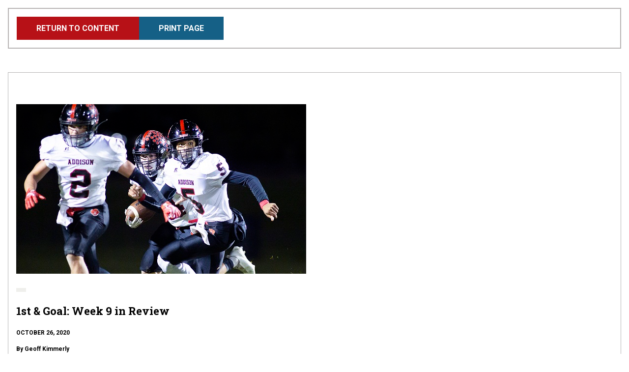

--- FILE ---
content_type: text/html; charset=UTF-8
request_url: https://www.mhsaa.com/node/24126/print
body_size: 9367
content:
<!DOCTYPE html>
<html lang="en" dir="ltr" prefix="og: https://ogp.me/ns#">
  <head>
    <meta charset="utf-8" />
<link rel="image_src" href="https://www.mhsaa.com/themes/custom/mhsaa/images/socialmediaframe.png" />
<meta property="og:site_name" content="Michigan High School Athletic Association" />
<meta property="og:type" content="website" />
<meta property="og:title" content="Print | Michigan High School Athletic Association" />
<meta property="og:image" content="https://www.mhsaa.com/themes/custom/mhsaa/images/socialmediaframe.png" />
<meta property="og:locale" content="en_US" />
<meta name="twitter:card" content="summary_large_image" />
<meta name="twitter:title" content="Print | Michigan High School Athletic Association" />
<meta name="twitter:site" content="@MHSAA" />
<meta name="twitter:image:alt" content="Michigan High School Athletic Association Logo" />
<meta name="twitter:image" content="https://www.mhsaa.com/themes/custom/mhsaa/images/socialmediaframe.png" />
<meta name="Generator" content="Drupal 10 (https://www.drupal.org)" />
<meta name="MobileOptimized" content="width" />
<meta name="HandheldFriendly" content="true" />
<meta name="viewport" content="width=device-width, initial-scale=1.0" />
<link rel="icon" href="/themes/custom/mhsaa/favicon.ico" type="image/vnd.microsoft.icon" />

    <title>Print | Michigan High School Athletic Association</title>
    <link rel="stylesheet" media="all" href="/sites/default/files/css/css_ZxRc-HVFlPwUcrVcxV6w6c3IZPNqkDtnaDMpihwprvw.css?delta=0&amp;language=en&amp;theme=mhsaa&amp;include=eJxFxksKwzAMBcALmehI5hk9YhepDpby6e0L3XQzDF54qk0ol-D_LfuarXEV7wHIbrPBSnwi6dIQLLkwrBNaoT7ekp3Oeh6KZJRr8A75ufnU0_gFnk4pXw" />
<link rel="stylesheet" media="all" href="/sites/default/files/css/css_g5fBQZ6Zqk5L-GLDY38pjZRfWEfoE10NJMU2zjJMM_8.css?delta=1&amp;language=en&amp;theme=mhsaa&amp;include=eJxFxksKwzAMBcALmehI5hk9YhepDpby6e0L3XQzDF54qk0ol-D_LfuarXEV7wHIbrPBSnwi6dIQLLkwrBNaoT7ekp3Oeh6KZJRr8A75ufnU0_gFnk4pXw" />
<link rel="stylesheet" media="all" href="https://fonts.googleapis.com/css2?family=Roboto+Slab:wght@400;700&amp;family=Roboto:ital,wght@0,400;0,700;1,400;1,700&amp;display=swap" />

    
    <meta name="viewport" content="width=device-width, initial-scale=1, maximum-scale=1" />
    <link rel="stylesheet" href="https://use.typekit.net/ufi7nbf.css">
    <script defer data-domain="mhsaa.com" src="https://plausible.mhsaa.com/js/script.js"></script>
    <script>
      window.addEventListener("load", function(){
        var links = document.getElementsByTagName('a');
        
        // loop through all the links on the page that are PDFS
        for(var count=0; count<links.length; count++) {
            var url = links[count].getAttribute('href');
            if(url && url.endsWith('.pdf')) {
              // modify the PDF link to include the time, so the PDFS are not cached
              links[count].href = url + "?time=" + Date.now();
            }
          }
      });
    </script>
  </head>
  <body class="page--node-24126-print section--node not-front">
        <a href="#main-content" class="skip-link visually-hidden focusable">
      <div class="container">Skip to main content</div>
    </a>
    
      <div class="dialog-off-canvas-main-canvas" data-off-canvas-main-canvas>
    
<div class="print-header no-print">
  




<a href="/sports/football/stories/1st-goal-week-9-review"  class="button button--primary">
              <span>
        Return to Content
      </span>
        </a>
  




<button onclick=window.print()  class="button button--secondary-light">
              <span>
        Print Page
      </span>
        </button>
</div>

<div class="print-area">
    <div>
    <div  id="block-mainpagecontent" class="block">
  
    
      
<div class="views-element-container"><div class="view view-print view-id-print view-display-id-page_1 js-view-dom-id-7eab1a5435558e0b95241eb3b2966688095f9d9135b55e8c42b2acf744c5087c">
  
    
      
      <div class="view-content">
          <div class="views-row">
<article  class="node__article">
  <section class="featured-media" data-aos="fade">
  
    <img loading="lazy" src="/sites/default/files/imported/Photos/201026_football_2H.jpg" width="590" height="345" />



  </section>

  <header>
          <ul class="primary-topics">
                                      <li>
          
  <a href="/taxonomy/term/0"   class="tag">



  </a>
          </li>
              </ul>
        
<h2  class="h2">
      
<span>1st &amp; Goal: Week 9 in Review</span>

  </h2>
    <div class="article-details">
      <div>
                  
                <p class="publish-date text--bold text--uppercase">October 26, 2020</p>
      </div>
    </div>

  </header>

  <section class="body-content">
    

            <div class="text-long"><p><strong>By Geoff Kimmerly<br>  Second Half editor</strong></p>
<p><span style>Whether it’s 6-0, 0-6, or somewhere in between, your local football team deserves our admiration for a job well done this fall. </span></p>
<p><span style>We started late, after not knowing if we’d play at all, and amid a once-in-a-lifetime pandemic. And regardless of the wins and losses on the field, every team contributed to a figure worth celebrating – every week of this abbreviated regular season, at least 96 percent of varsity teams were cleared to play, a credit to the work done by players, coaches, administrators and families statewide to ensure that continued opportunity.</span></p>
<p><span style>Of course, there were other memorable numbers established this weekend on the field – perhaps none more incredible than Bridgman’s record 47-point comeback highlighted in our 8-player review.</span></p>
<h3>Bay &amp; Thumb</h3>
<p><strong><span style>HEADLINER</span> Midland 32, Midland Dow 6</strong> The Chemics (6-0) nearly reversed last season’s 42-7 loss to Dow, in doing so clinching an outright Saginaw Valley League Blue title and their first perfect regular season since 2012. Midland held the Chargers (4-2) scoreless until the fourth quarter. With wins by both this week, they would meet again in a Division 2 District Semifinal. Click for more from the <strong><a href="https://www.ourmidland.com/sports/highschool/article/League-champs-Chemics-dominate-Chargers-to-claim-15671638.php">Midland Daily News</a></strong> and see highlights below from <strong>WJRT</strong>.</p>
<blockquote class="twitter-tweet"><p lang="en" dir="ltr">Midland wins the SVL North outright title with a 32-6 win over Midland Dow.<a href="https://twitter.com/GoDowChargers?ref_src=twsrc%5Etfw">@GoDowChargers</a> <a href="https://twitter.com/midlandchemics?ref_src=twsrc%5Etfw">@midlandchemics</a> <a href="https://twitter.com/midland_high?ref_src=twsrc%5Etfw">@midland_high</a> <a href="https://t.co/4hGOYpb2hR">https://t.co/4hGOYpb2hR</a></p>
<p>  — ABC12WJRT (@ABC12WJRT) <a href="https://twitter.com/ABC12WJRT/status/1319865167136567296?ref_src=twsrc%5Etfw">October 24, 2020</a></p></blockquote>
<p><strong><span style>Watch list</span> Grand Blanc 14, Saline 13</strong> The Bobcats (5-1) finished runners-up in the SVL Red, but added to their intriguing playoff potential by handing Saline (5-1) its first loss. </p>
<p><strong><span style>Remember this one</span> Davison 37, Lapeer 6</strong> The Cardinals’ first regular-season win over Lapeer (3-3) since 2017 sealed the SVL Red championship. Davison (6-0) hosts Lapeer this week in Division 1 and has beaten the Lightning in the playoffs two of the last three seasons. </p>
<p><strong><span style>More shoutouts</span> Fenton 33, Ortonville Brandon 21</strong> The Tigers (6-0) remain undefeated after handing Brandon (5-1) its first defeat in this matchup of Flint Metro League divisional champions. <strong>Imlay City 28, Almont 14</strong> The Spartans (4-2) defeated the reigning Division 5 runner-up Pirates (2-2) for the first time since 2008 and after losing 56-7 a year ago. </p>
<h3>Greater Detroit</h3>
<p><strong><span style>HEADLINER</span> Macomb Dakota 42, Traverse City Central 16</strong> The Cougars (5-1) are surging heading into the Division 1 playoffs, adding this win over Big North Conference champion Central to its shared Macomb Area Conference Red title. Dakota scored its season high and held the Trojans (5-1) to 36 points below their season average. Click for more from <strong><a href="https://www.mlive.com/highschoolsports/2020/10/macomb-dakota-offensive-line-unleashes-dj-stepney-in-big-42-16-win-over-traverse-city-central.html?utm_campaign=highschoolsports_sf&amp;utm_source=twitter&amp;utm_medium=social">MLive-Detroit</a>&nbsp;</strong>and see highlights below from <strong>State Champs Sports Network</strong>. </p>
<blockquote class="twitter-tweet"><p lang="en" dir="ltr">VIDEO: Check out the highlights of the Macomb Dakota (<a href="https://twitter.com/DakotaFootball?ref_src=twsrc%5Etfw">@DakotaFootball</a>) vs. Traverse City Central football game from Friday night. <a href="https://twitter.com/Djstepney3?ref_src=twsrc%5Etfw">@Djstepney3</a> <a href="https://twitter.com/Dakota_Cougars?ref_src=twsrc%5Etfw">@Dakota_Cougars</a><a href="https://twitter.com/hashtag/StateChamps?src=hash&amp;ref_src=twsrc%5Etfw">#StateChamps</a> X <a href="https://twitter.com/LTUAthletics?ref_src=twsrc%5Etfw">@LTUAthletics</a> <br>  <br>  For more information on Lawrence Tech Athletics. Go to <a href="https://t.co/Btu7FxQthw">https://t.co/Btu7FxQthw</a> <a href="https://t.co/5a5fQAV4VX">pic.twitter.com/5a5fQAV4VX</a></p>
<p>  — STATE CHAMPS! Michigan (@statechampsmich) <a href="https://twitter.com/statechampsmich/status/1319979453150212096?ref_src=twsrc%5Etfw">October 24, 2020</a></p></blockquote>
<p><strong><span style>Watch list </span>Bloomfield Hills Brother Rice 23, Detroit Country Day 13</strong> The Warriors (5-1) are on a roll heading into the Division 3 playoffs after handing Country Day (3-2) its first on-field loss of the fall. </p>
<p><strong><span style>Remember this one </span>New Boston Huron 34, Dearborn Heights Crestwood 0</strong> After tying for second in the Huron League, the Chiefs (5-1) are rolling into the Division 3 bracket as well after handing Western Wayne Athletic Conference champion Crestwood (5-1) its first defeat.</p>
<p><strong><span style>More shoutouts </span>Rochester Hills Stoney Creek 40, Birmingham Groves 14</strong> The Cougars (6-0) capped their first undefeated regular season by clinching the outright Oakland Activities Association White title against annual contender Groves (3-3). <strong>Detroit Catholic Central 45, Detroit Loyola 14 </strong>The Shamrocks (6-0) added the Prep Bowl Bishop championship to their Catholic League Central title, handing AA champ Loyola (5-1) its first loss. </p>
<h3>Mid-Michigan</h3>
<p><strong><span style>HEADLINER</span> Mason 40, Williamston 10</strong> The Capital Area Activities Conference Red title came down to these two undefeated teams, and more specifically to Mason’s offense vs. Williamston’s defense. The Bulldogs (6-0) prevailed to repeat as champs, scoring nearly half of the points Williamston has given up all season while also holding the Hornets (5-1) to their season low. Click for more from the <strong><a href="https://www.lansingstatejournal.com/story/sports/high-school/2020/10/23/mason-williamston-caac-red-high-school-football-takeaways/6007567002/?utm_campaign=snd-autopilot">Lansing State Journal</a></strong> and see highlights below from <strong>WLNS</strong>.</p>
<blockquote class="twitter-tweet"><p lang="en" dir="ltr">Mason (<a href="https://twitter.com/MasonFootball2?ref_src=twsrc%5Etfw">@MasonFootball2</a>) achieved history tonight thanks to its 40-10 win over Williamston. The Bulldogs captured their second straight league title for the first time in the program's history. <br>  <br>  WATCH: Highlights and reaction from the 5th Quarter! ??<a href="https://t.co/KxYdbq3dak">https://t.co/KxYdbq3dak</a></p>
<p>  — Audrey Dahlgren (@AudreyDahlgren) <a href="https://twitter.com/AudreyDahlgren/status/1319876644371300360?ref_src=twsrc%5Etfw">October 24, 2020</a></p></blockquote>
<p><strong><span style>Watch list </span>Lansing Catholic 28, Pewamo-Westphalia 13</strong> The Cougars (4-2) haven’t grabbed as much attention as usual this season, but consider their losses were to teams that are a combined 11-1 – and that they are headed to the playoffs having ended P-W’s 19-game winning streak. </p>
<p><strong><span style>Remember this one</span> Clare 26, Sanford Meridian 20</strong> The Pioneers’ only single-digit regular-season game decided the Jack Pine Conference title, as Clare (6-0) earned it outright and denied Meridian (4-2) a chance to share. </p>
<p><strong><span style>More shoutouts</span> DeWitt 43, Stevensville Lakeshore 6</strong> The Panthers (5-0) have been on a tear from the start, holding five opponents to six or fewer points and putting up 43 against a Lakeshore defense that was giving up only 10 per game. <strong>Olivet 61, Stockbridge 12</strong> The Eagles (5-1) bounced back from their lone defeat to close out their fourth-straight Greater Lansing Activities Conference title. </p>
<h3>Northern Lower Peninsula </h3>
<p><strong><span style>HEADLINER</span> Charlevoix 19, Maple City Glen Lake 8</strong> Playing the Lakers (4-2) for the Northern Michigan Football Conference Leaders championship for the second year in a row, the Red Rayders claimed their first league title in football since 2000. The win also gave Charlevoix (6-0) its first perfect regular season since 1977, according to <strong><a href="https://michigan-football.com/f/charvoix.htm">Michigan-football.com</a></strong>. Click for more from the <strong><a href="https://www.petoskeynews.com/blue/sports/charlevoix-brings-in-league-title-unbeaten-season-with-win-over-glen-lake/article_a01ced59-3cc0-53c4-9686-e9eac0a7471f.html">Petoskey News-Review</a></strong> and see highlights below from <strong>MI Sports Now</strong>. </p>
<blockquote class="twitter-tweet"><p lang="en" dir="ltr">Charlevoix recorded its first undefeated regular season since 1977 and won its first conference championship since 2000 with a 19-8 victory over Glen Lake in our Sports Overtime Game of the Week on Friday.<a href="https://t.co/cqjUwHJzip">https://t.co/cqjUwHJzip</a> <a href="https://t.co/eHtBBPgvw1">pic.twitter.com/eHtBBPgvw1</a></p>
<p>  — MISportsNow (@MISportsNow) <a href="https://twitter.com/MISportsNow/status/1319834752199819264?ref_src=twsrc%5Etfw">October 24, 2020</a></p></blockquote>
<p><strong><span style>Watch list </span>Johannesburg-Lewiston 60, Harbor Springs 29</strong> The Cardinals (6-0) locked up their third-straight NMFC Legacy title and second-straight undefeated regular season by doubling up second-place Harbor Springs (3-3). </p>
<p><strong><span style>Remember this one </span>Oscoda 24, Houghton Lake 6 </strong>The Owls (6-0) faced their toughest challenge this fall and answered it well, giving up their first points of the season but still holding Houghton Lake (4-2) to nearly 30 below their average. </p>
<p><strong><span style>More shoutouts </span>Kingsley 36, Benzie Central 20</strong> The Stags (6-0) closed out a second-straight NMFC Legends championship with their 20<sup>th</sup>-straight regular-season victory. <strong>Traverse City St. Francis 21, Jackson Lumen Christi 20</strong> While reigning Division 7 runner-up Lumen (2-4) has had a tough run, this could end up a telling result as both head into the same division again and with St. Francis (4-2) a second seed while pursuing a seventh-straight District title. </p>
<h3>Southeast &amp; Border</h3>
<p><strong><span style>HEADLINER </span>Addison 56, Grass Lake 22</strong> The Panthers (6-0) finished a second-straight perfect run through their Cascades Conference schedule and first undefeated regular season since 2006 while keeping Grass Lake (4-2) from earning a share of the championship. Addison has won three of its last four against the Warriors. Click for more from the <strong><a href="https://www.lenconnect.com/news/20201024/madison-notches-five-wins-for-first-time-since-2009">Adrian Daily Telegram</a></strong>.</p>
<p><strong><span style>Watch list</span> Chelsea 26, Monroe 17</strong> The Bulldogs (6-0) finished a second-straight undefeated regular season with Monroe (4-2) their fifth opponent that finished .500 or better this fall. </p>
<p><strong><span style>Remember this one</span> Clinton 21, Hillsdale 14</strong> The Lenawee County Athletic Association title went to Blissfield, but Clinton (5-1) in its first season in the league won this matchup for second place, with the Hornets (4-2) ending in third. </p>
<p><strong><span style>More shoutouts </span>Erie Mason 56, Pittsford 0 </strong>The Eagles (6-0) finished their first perfect regular season since 2003, and after last winning more than two games in a season in 2005. <strong>Monroe St. Mary Catholic Central 49, Detroit Southeastern 34</strong> The Falcons (4-2) earned their most impressive win, handing Detroit Public School League 4 champion Southeastern (5-1) its only defeat. </p>
<h3>Southwest Corridor</h3>
<p><strong><span style>HEADLINER</span> Buchanan 20, Niles Brandywine 6</strong> The list of accomplishments is growing for the Bucks (6-0) – they won the Berrien-Cass-St. Joseph Conference title outright, with their first perfect regular season since 2015, and after winning a combined five games over the last three seasons. Brandywine (3-3) had won the last three meetings between these teams, and two straight league titles. Click for more from the <strong><a href="https://leaderpub.com/2020/10/24/buchanan-outlasts-rival-brandywine-20-6-to-clinch-undefeated-season/">Niles Daily Star</a></strong>.</p>
<p><strong><span style>Watch list </span>Constantine 70, Coloma 32</strong> The Falcons (5-1) finished a perfect run through the Southwestern Athletic Conference Lakeshore and earned the second seed in their Division 6 District opposite Buchanan.</p>
<p><strong><span style>Remember this one </span>St. Joseph 22, Battle Creek Lakeview 14</strong> There wasn’t a Southwestern Michigan Athletic Conference title on the line this time, but there very well could be next time and St. Joseph (5-1) will enter that game with two wins in its last three matchups with Lakeview (4-2). </p>
<p><strong><span style>More shoutouts </span>Edwardsburg 60, Paw Paw 6</strong> The Eddies (6-0) completed their third-consecutive undefeated regular season and will be the top seed in their Division 4 District with Paw Paw (4-2) the third. <strong>Lawton 19, Saugatuck 2</strong> The Blue Devils locked up second place in the SAC Valley and the second seed in a Division 7 District where they could face league champ Schoolcraft in two weeks. </p>
<h3>Upper Peninsula</h3>
<p><strong><span style>HEADLINER</span><span style> Marquette 28, Calumet 6</span></strong><span style> Arguably the most impressive part of Marquette’s performance this fall has been its defense, which is giving up 13 points per game – a full seven points fewer than last year. Calumet (2-3) hadn’t been held to single digits since the 2018 playoffs, but Marquette (5-1) has held its last two opponents to six points apiece. Click for more from the <strong><a href="https://theupbeatsports.com/ridl-scores-4-tds-marquette-rolls-past-calumet/">Upbeat</a></strong>.</span>&nbsp;</p>
<p><strong><span style>Watch list </span><span style>Bark River-Harris 28, L’Anse 0</span></strong><span style> After an 0-2 start, Bark River-Harris (3-2) won its final three regular-season games and hasn’t given up a point in its last two.</span></p>
<p><strong><span style>Remember this one </span><span style>Escanaba 20, Gladstone 12</span></strong><span style> The Eskymos (1-2) bounced back from their first on-field loss with a 10<sup>th</sup>-straight win over Gladstone (2-3), enough to earn the fifth seed in their Division 4 District.</span></p>
<p><strong><span style>More shoutouts</span><span style> West Iron County 36, St. Ignace 22</span></strong><span style> The Wykons (6-0) capped their first perfect regular season since 2013 with their best offensive output of this fall. <strong>Sault Ste. Marie 60, Cheboygan 0</strong> The Blue Devils (4-2) secured second place in the NMFC Legends. </span></p>
<h3>West Michigan&nbsp;&nbsp;</h3>
<p><strong><span style>HEADLINER</span><span style> Grand Rapids Catholic Central 28, Grand Rapids South Christian 27 (OT) </span></strong><span style>This was just about all that could be hoped for from a matchup of undefeated teams playing for a league championship. At the end, GRCC (6-0) had clinched its sixth-straight league title, back in the Ottawa-Kent Conference Gold, after winning outright or sharing the Blue championship the last four seasons. Click for more from <strong><a href="https://www.woodtv.com/sports/football-frenzy/gr-catholic-central-comes-back-takes-conference-title-in-ot/">WOOD TV</a></strong>.</span></p>
<blockquote class="twitter-tweet"><p lang="en" dir="ltr">VIDEO: Check out the highlights of the Grand Rapids Catholic Central (<a href="https://twitter.com/grcccougars?ref_src=twsrc%5Etfw">@grcccougars</a>) at South Christian football game from Friday night. Courtesy: WXMI-TV<a href="https://twitter.com/hashtag/StateChamps?src=hash&amp;ref_src=twsrc%5Etfw">#StateChamps</a> X <a href="https://twitter.com/hungryhowies?ref_src=twsrc%5Etfw">@hungryhowies</a> <a href="https://t.co/9F12lcC68A">pic.twitter.com/9F12lcC68A</a></p>
<p>  — STATE CHAMPS! Michigan (@statechampsmich) <a href="https://twitter.com/statechampsmich/status/1320065762262962178?ref_src=twsrc%5Etfw">October 24, 2020</a></p></blockquote>
<p><strong><span style>Watch list </span><span style>Muskegon Mona Shores 35, Detroit Martin Luther King 21</span></strong><span style> This rematch of last season’s Division 2 Final ended with nearly the same score, great news for the reigning champion Sailors (3-3) and not necessarily bad for King (3-3) as it plays in Division 3 this time.</span></p>
<p><strong><span style>Remember this one</span><span style> Rockford 28, Grandville 8</span></strong><span style> The Rams (4-0) missed two weeks but came back in time to finish without a loss in the O-K Red while handing Grandville (5-1) its lone league defeat.</span></p>
<p><strong><span style>More shoutouts </span><span style>Hudsonville Unity Christian 42, Allendale 6 </span></strong><span style>The Crusaders (6-0) finished a perfect run through the O-K Blue with their third single-digit defensive performance of the fall, holding Allendale (3-3) to a season-low points total. <strong>East Grand Rapids 12, Byron Center 8 </strong>The Pioneers (3-3) handed Byron Center (5-1) its only loss, allowing Forest Hills Central with its win over Lowell to share the O-K White championship with the Bulldogs. </span></p>
<h3>8-Player</h3>
<p><strong><span style>HEADLINER </span><span style>Bridgman 54, Wyoming Tri-unity Christian 53 (OT) </span></strong><span style>The Bees set an MHSAA record – 8 and 11-player – for largest comeback winning this game after trailing by 47 points. With Martin having to forfeit a game to Lawrence, the Bees (5-1) joined the Clippers as one-loss teams atop the final Southwestern Michigan 8-Man Football League standings. Click for more from the <strong><a href="https://www.heraldpalladium.com/sports/local/bridgman-football-pulls-off-record-47-point-comeback/article_654ffa30-5050-569d-a5f6-cdf0bdb5906f.html">St. Joseph Herald-Palladium</a></strong>.</span></p>
<p><strong><span style>Watch list </span><span style>Portland St. Patrick 52, Burr Oak 19</span></strong><span style> Handing Burr Oak (5-1) its only loss kept St. Patrick (6-0) undefeated and cemented the Shamrocks as the top seed in the Division 2 Playoffs.</span>&nbsp;</p>
<p><strong><span style>Remember this one </span><span style>Morrice 58, Deckerville 30</span></strong><span style> The Orioles (6-0) also are a top seed, in Division 1, but Deckerville (4-2) is a possible Regional Semifinal opponent.</span></p>
<p><strong><span style>More shoutouts </span><span style>Mayville 48, Kinde North Huron 28</span></strong><span style> The matchup of North Central Thumb League champions went to the Stars winner as the Wildcats (6-0) handed Stripes champ North Huron its lone loss (5-1). <strong>Merrill 38, Indian River Inland Lakes 6</strong> The Vandals (5-1) continue to look like contenders, bouncing back off a four-point loss to St. Patrick by handing Inland Lakes its only defeat. </span></p>
<p><em><strong>PHOTO: </strong>Addison blockers lead the way for a teammate during Friday's win over Grass Lake. (Photo by Scott Mapes.)</em></p>
</div>
      
  </section>

      <footer>
      
<div>
  <span class="text--bold">Tags:</span>
      
<a
   class="link"
    href="/tags/story-archive/2323"
>
      1st &amp; Goal
  </a>
      </div>

    </footer>
  </article>

</div>

    </div>
  
          </div></div>

  </div>

  </div>

</div>

  </div>

    
    <script type="application/json" data-drupal-selector="drupal-settings-json">{"path":{"baseUrl":"\/","pathPrefix":"","currentPath":"node\/24126\/print","currentPathIsAdmin":false,"isFront":false,"currentLanguage":"en"},"pluralDelimiter":"\u0003","suppressDeprecationErrors":true,"ajaxPageState":{"libraries":"eJxFxksKwzAMBcALmehI5hk9YhepDpby6e0L3XQzDF54qk0ol-D_LfuarXEV7wHIbrPBSnwi6dIQLLkwrBNaoT7ekp3Oeh6KZJRr8A75ufnU0_gFnk4pXw","theme":"mhsaa","theme_token":null},"ajaxTrustedUrl":[],"ajaxLoader":{"markup":"\u003Cdiv class=\u0022ajax-throbber sk-wave\u0022\u003E\n              \u003Cdiv class=\u0022sk-wave-rect\u0022\u003E\u003C\/div\u003E\n              \u003Cdiv class=\u0022sk-wave-rect\u0022\u003E\u003C\/div\u003E\n              \u003Cdiv class=\u0022sk-wave-rect\u0022\u003E\u003C\/div\u003E\n              \u003Cdiv class=\u0022sk-wave-rect\u0022\u003E\u003C\/div\u003E\n            \u003C\/div\u003E","hideAjaxMessage":false,"alwaysFullscreen":false,"throbberPosition":"body"},"reCaptchaSiteKey":"6LfZjVkaAAAAAO6rzDtWTo1LrM2VO9MEeeluBurg","mhsaa_api_base_url":"https:\/\/my.mhsaa.com\/","currentYear":"2025","user":{"uid":0,"permissionsHash":"87ec93e3432bf96e1202dcbf8d5cb73517747b5a5c69c9176088594e3a6665ce"}}</script>
<script src="/sites/default/files/js/js_gzB3ShNbJQjZfJvAY7xbdDyBNWSUwodEECBn2rCFktE.js?scope=footer&amp;delta=0&amp;language=en&amp;theme=mhsaa&amp;include=eJxLzEqsiM_JT0xJLdJPRLD1SjKK8pOSUot0cjOKExP103PykxJzAJXNEYA"></script>

  <script defer src="https://static.cloudflareinsights.com/beacon.min.js/vcd15cbe7772f49c399c6a5babf22c1241717689176015" integrity="sha512-ZpsOmlRQV6y907TI0dKBHq9Md29nnaEIPlkf84rnaERnq6zvWvPUqr2ft8M1aS28oN72PdrCzSjY4U6VaAw1EQ==" data-cf-beacon='{"version":"2024.11.0","token":"04287d7b6f8640028d3d4aaaa90db064","server_timing":{"name":{"cfCacheStatus":true,"cfEdge":true,"cfExtPri":true,"cfL4":true,"cfOrigin":true,"cfSpeedBrain":true},"location_startswith":null}}' crossorigin="anonymous"></script>
</body>
</html>
